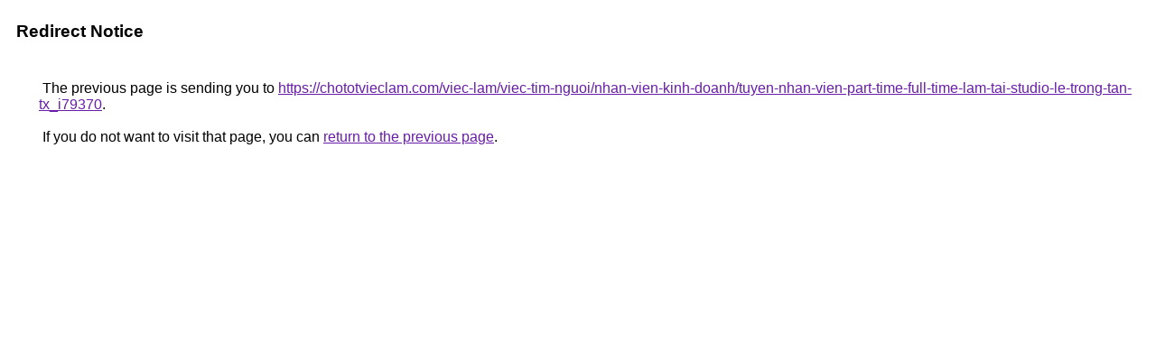

--- FILE ---
content_type: text/html; charset=UTF-8
request_url: http://www.google.dk/url?q=https://chototvieclam.com/viec-lam/viec-tim-nguoi/nhan-vien-kinh-doanh/tuyen-nhan-vien-part-time-full-time-lam-tai-studio-le-trong-tan-tx_i79370
body_size: 910
content:
<html lang="en"><head><meta http-equiv="Content-Type" content="text/html; charset=UTF-8"><title>Redirect Notice</title><style>body,div,a{font-family:Roboto,Arial,sans-serif}body{background-color:var(--xhUGwc);margin-top:3px}div{color:var(--YLNNHc)}a:link{color:#681da8}a:visited{color:#681da8}a:active{color:#ea4335}div.mymGo{border-top:1px solid var(--gS5jXb);border-bottom:1px solid var(--gS5jXb);background:var(--aYn2S);margin-top:1em;width:100%}div.aXgaGb{padding:0.5em 0;margin-left:10px}div.fTk7vd{margin-left:35px;margin-top:35px}</style></head><body><div class="mymGo"><div class="aXgaGb"><font style="font-size:larger"><b>Redirect Notice</b></font></div></div><div class="fTk7vd">&nbsp;The previous page is sending you to <a href="https://chototvieclam.com/viec-lam/viec-tim-nguoi/nhan-vien-kinh-doanh/tuyen-nhan-vien-part-time-full-time-lam-tai-studio-le-trong-tan-tx_i79370">https://chototvieclam.com/viec-lam/viec-tim-nguoi/nhan-vien-kinh-doanh/tuyen-nhan-vien-part-time-full-time-lam-tai-studio-le-trong-tan-tx_i79370</a>.<br><br>&nbsp;If you do not want to visit that page, you can <a href="#" id="tsuid_0ZlyaZ2TGITep84P6MXCKQ_1">return to the previous page</a>.<script nonce="qJXy-6wW5A2ykPIEV7k4aw">(function(){var id='tsuid_0ZlyaZ2TGITep84P6MXCKQ_1';(function(){document.getElementById(id).onclick=function(){window.history.back();return!1};}).call(this);})();(function(){var id='tsuid_0ZlyaZ2TGITep84P6MXCKQ_1';var ct='originlink';var oi='unauthorizedredirect';(function(){document.getElementById(id).onmousedown=function(){var b=document&&document.referrer,a="encodeURIComponent"in window?encodeURIComponent:escape,c="";b&&(c=a(b));(new Image).src="/url?sa=T&url="+c+"&oi="+a(oi)+"&ct="+a(ct);return!1};}).call(this);})();</script><br><br><br></div></body></html>